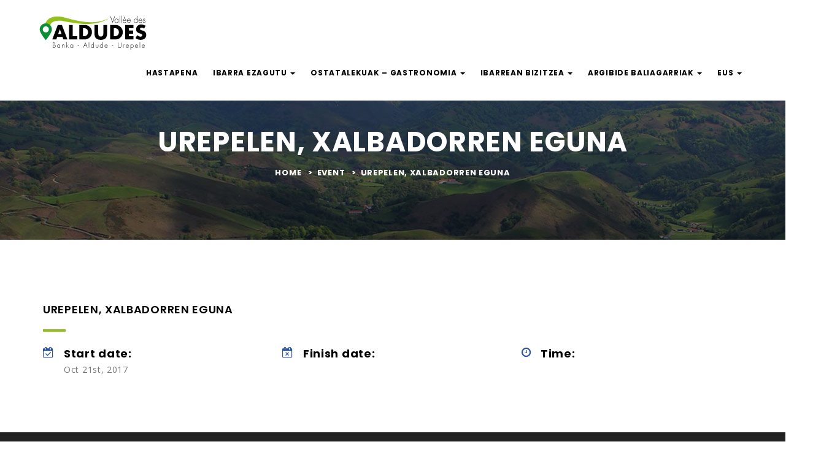

--- FILE ---
content_type: text/html; charset=UTF-8
request_url: https://vallee-aldudes.com/eu/simple-event/urepelen-xalbadorren-eguna/
body_size: 15842
content:
<!DOCTYPE html>
<html lang="eu-ES" class="no-js">
<head>
<LINK REL="SHORTCUT ICON" href="http://vallee-aldudes.com/wp-content/uploads/2017/05/favicon-aldudes.png">
	<meta charset="UTF-8">
	<meta name="viewport" content="width=device-width">
	<link rel="profile" href="http://gmpg.org/xfn/11">
	<link rel="pingback" href="https://vallee-aldudes.com/xmlrpc.php">

	
	<meta name='robots' content='index, follow, max-image-preview:large, max-snippet:-1, max-video-preview:-1' />
<link rel="alternate" hreflang="fr" href="https://vallee-aldudes.com/simple-event/xalbadorren-eguna-a-urepel/" />
<link rel="alternate" hreflang="eu" href="https://vallee-aldudes.com/eu/simple-event/urepelen-xalbadorren-eguna/" />

	<!-- This site is optimized with the Yoast SEO plugin v22.1 - https://yoast.com/wordpress/plugins/seo/ -->
	<title>Urepelen, XALBADORREN EGUNA - LA VALLÉE DES ALDUDES</title>
	<link rel="canonical" href="https://vallee-aldudes.com/simple-event/xalbadorren-eguna-a-urepel/" />
	<meta property="og:locale" content="eu_ES" />
	<meta property="og:type" content="article" />
	<meta property="og:title" content="Urepelen, XALBADORREN EGUNA - LA VALLÉE DES ALDUDES" />
	<meta property="og:url" content="https://vallee-aldudes.com/simple-event/xalbadorren-eguna-a-urepel/" />
	<meta property="og:site_name" content="LA VALLÉE DES ALDUDES" />
	<meta name="twitter:card" content="summary_large_image" />
	<script type="application/ld+json" class="yoast-schema-graph">{"@context":"https://schema.org","@graph":[{"@type":"WebPage","@id":"https://vallee-aldudes.com/simple-event/xalbadorren-eguna-a-urepel/","url":"https://vallee-aldudes.com/simple-event/xalbadorren-eguna-a-urepel/","name":"Urepelen, XALBADORREN EGUNA - LA VALLÉE DES ALDUDES","isPartOf":{"@id":"https://vallee-aldudes.com/eu/#website"},"datePublished":"2017-10-17T13:09:09+00:00","dateModified":"2017-10-17T13:09:09+00:00","breadcrumb":{"@id":"https://vallee-aldudes.com/simple-event/xalbadorren-eguna-a-urepel/#breadcrumb"},"inLanguage":"eu-ES","potentialAction":[{"@type":"ReadAction","target":["https://vallee-aldudes.com/simple-event/xalbadorren-eguna-a-urepel/"]}]},{"@type":"BreadcrumbList","@id":"https://vallee-aldudes.com/simple-event/xalbadorren-eguna-a-urepel/#breadcrumb","itemListElement":[{"@type":"ListItem","position":1,"name":"Accueil","item":"https://vallee-aldudes.com/eu/"},{"@type":"ListItem","position":2,"name":"Apus Events","item":"https://vallee-aldudes.com/simple-event/"},{"@type":"ListItem","position":3,"name":"Urepelen, XALBADORREN EGUNA"}]},{"@type":"WebSite","@id":"https://vallee-aldudes.com/eu/#website","url":"https://vallee-aldudes.com/eu/","name":"LA VALLÉE DES ALDUDES","description":"","potentialAction":[{"@type":"SearchAction","target":{"@type":"EntryPoint","urlTemplate":"https://vallee-aldudes.com/eu/?s={search_term_string}"},"query-input":"required name=search_term_string"}],"inLanguage":"eu-ES"}]}</script>
	<!-- / Yoast SEO plugin. -->


<link rel='dns-prefetch' href='//maps.google.com' />
<link rel='dns-prefetch' href='//www.google.com' />
<link rel='dns-prefetch' href='//fonts.googleapis.com' />
<link rel="alternate" type="application/rss+xml" title="LA VALLÉE DES ALDUDES &raquo; Feed" href="https://vallee-aldudes.com/eu/feed/" />
		<!-- This site uses the Google Analytics by MonsterInsights plugin v9.2.4 - Using Analytics tracking - https://www.monsterinsights.com/ -->
							<script src="//www.googletagmanager.com/gtag/js?id=G-G1BM1T0VYH"  data-cfasync="false" data-wpfc-render="false" type="text/javascript" async></script>
			<script data-cfasync="false" data-wpfc-render="false" type="text/javascript">
				var mi_version = '9.2.4';
				var mi_track_user = true;
				var mi_no_track_reason = '';
								var MonsterInsightsDefaultLocations = {"page_location":"https:\/\/vallee-aldudes.com\/eu\/simple-event\/urepelen-xalbadorren-eguna\/"};
				if ( typeof MonsterInsightsPrivacyGuardFilter === 'function' ) {
					var MonsterInsightsLocations = (typeof MonsterInsightsExcludeQuery === 'object') ? MonsterInsightsPrivacyGuardFilter( MonsterInsightsExcludeQuery ) : MonsterInsightsPrivacyGuardFilter( MonsterInsightsDefaultLocations );
				} else {
					var MonsterInsightsLocations = (typeof MonsterInsightsExcludeQuery === 'object') ? MonsterInsightsExcludeQuery : MonsterInsightsDefaultLocations;
				}

								var disableStrs = [
										'ga-disable-G-G1BM1T0VYH',
									];

				/* Function to detect opted out users */
				function __gtagTrackerIsOptedOut() {
					for (var index = 0; index < disableStrs.length; index++) {
						if (document.cookie.indexOf(disableStrs[index] + '=true') > -1) {
							return true;
						}
					}

					return false;
				}

				/* Disable tracking if the opt-out cookie exists. */
				if (__gtagTrackerIsOptedOut()) {
					for (var index = 0; index < disableStrs.length; index++) {
						window[disableStrs[index]] = true;
					}
				}

				/* Opt-out function */
				function __gtagTrackerOptout() {
					for (var index = 0; index < disableStrs.length; index++) {
						document.cookie = disableStrs[index] + '=true; expires=Thu, 31 Dec 2099 23:59:59 UTC; path=/';
						window[disableStrs[index]] = true;
					}
				}

				if ('undefined' === typeof gaOptout) {
					function gaOptout() {
						__gtagTrackerOptout();
					}
				}
								window.dataLayer = window.dataLayer || [];

				window.MonsterInsightsDualTracker = {
					helpers: {},
					trackers: {},
				};
				if (mi_track_user) {
					function __gtagDataLayer() {
						dataLayer.push(arguments);
					}

					function __gtagTracker(type, name, parameters) {
						if (!parameters) {
							parameters = {};
						}

						if (parameters.send_to) {
							__gtagDataLayer.apply(null, arguments);
							return;
						}

						if (type === 'event') {
														parameters.send_to = monsterinsights_frontend.v4_id;
							var hookName = name;
							if (typeof parameters['event_category'] !== 'undefined') {
								hookName = parameters['event_category'] + ':' + name;
							}

							if (typeof MonsterInsightsDualTracker.trackers[hookName] !== 'undefined') {
								MonsterInsightsDualTracker.trackers[hookName](parameters);
							} else {
								__gtagDataLayer('event', name, parameters);
							}
							
						} else {
							__gtagDataLayer.apply(null, arguments);
						}
					}

					__gtagTracker('js', new Date());
					__gtagTracker('set', {
						'developer_id.dZGIzZG': true,
											});
					if ( MonsterInsightsLocations.page_location ) {
						__gtagTracker('set', MonsterInsightsLocations);
					}
										__gtagTracker('config', 'G-G1BM1T0VYH', {"forceSSL":"true"} );
															window.gtag = __gtagTracker;										(function () {
						/* https://developers.google.com/analytics/devguides/collection/analyticsjs/ */
						/* ga and __gaTracker compatibility shim. */
						var noopfn = function () {
							return null;
						};
						var newtracker = function () {
							return new Tracker();
						};
						var Tracker = function () {
							return null;
						};
						var p = Tracker.prototype;
						p.get = noopfn;
						p.set = noopfn;
						p.send = function () {
							var args = Array.prototype.slice.call(arguments);
							args.unshift('send');
							__gaTracker.apply(null, args);
						};
						var __gaTracker = function () {
							var len = arguments.length;
							if (len === 0) {
								return;
							}
							var f = arguments[len - 1];
							if (typeof f !== 'object' || f === null || typeof f.hitCallback !== 'function') {
								if ('send' === arguments[0]) {
									var hitConverted, hitObject = false, action;
									if ('event' === arguments[1]) {
										if ('undefined' !== typeof arguments[3]) {
											hitObject = {
												'eventAction': arguments[3],
												'eventCategory': arguments[2],
												'eventLabel': arguments[4],
												'value': arguments[5] ? arguments[5] : 1,
											}
										}
									}
									if ('pageview' === arguments[1]) {
										if ('undefined' !== typeof arguments[2]) {
											hitObject = {
												'eventAction': 'page_view',
												'page_path': arguments[2],
											}
										}
									}
									if (typeof arguments[2] === 'object') {
										hitObject = arguments[2];
									}
									if (typeof arguments[5] === 'object') {
										Object.assign(hitObject, arguments[5]);
									}
									if ('undefined' !== typeof arguments[1].hitType) {
										hitObject = arguments[1];
										if ('pageview' === hitObject.hitType) {
											hitObject.eventAction = 'page_view';
										}
									}
									if (hitObject) {
										action = 'timing' === arguments[1].hitType ? 'timing_complete' : hitObject.eventAction;
										hitConverted = mapArgs(hitObject);
										__gtagTracker('event', action, hitConverted);
									}
								}
								return;
							}

							function mapArgs(args) {
								var arg, hit = {};
								var gaMap = {
									'eventCategory': 'event_category',
									'eventAction': 'event_action',
									'eventLabel': 'event_label',
									'eventValue': 'event_value',
									'nonInteraction': 'non_interaction',
									'timingCategory': 'event_category',
									'timingVar': 'name',
									'timingValue': 'value',
									'timingLabel': 'event_label',
									'page': 'page_path',
									'location': 'page_location',
									'title': 'page_title',
									'referrer' : 'page_referrer',
								};
								for (arg in args) {
																		if (!(!args.hasOwnProperty(arg) || !gaMap.hasOwnProperty(arg))) {
										hit[gaMap[arg]] = args[arg];
									} else {
										hit[arg] = args[arg];
									}
								}
								return hit;
							}

							try {
								f.hitCallback();
							} catch (ex) {
							}
						};
						__gaTracker.create = newtracker;
						__gaTracker.getByName = newtracker;
						__gaTracker.getAll = function () {
							return [];
						};
						__gaTracker.remove = noopfn;
						__gaTracker.loaded = true;
						window['__gaTracker'] = __gaTracker;
					})();
									} else {
										console.log("");
					(function () {
						function __gtagTracker() {
							return null;
						}

						window['__gtagTracker'] = __gtagTracker;
						window['gtag'] = __gtagTracker;
					})();
									}
			</script>
				<!-- / Google Analytics by MonsterInsights -->
		<script type="text/javascript">
/* <![CDATA[ */
window._wpemojiSettings = {"baseUrl":"https:\/\/s.w.org\/images\/core\/emoji\/14.0.0\/72x72\/","ext":".png","svgUrl":"https:\/\/s.w.org\/images\/core\/emoji\/14.0.0\/svg\/","svgExt":".svg","source":{"concatemoji":"https:\/\/vallee-aldudes.com\/wp-includes\/js\/wp-emoji-release.min.js?ver=6.4.7"}};
/*! This file is auto-generated */
!function(i,n){var o,s,e;function c(e){try{var t={supportTests:e,timestamp:(new Date).valueOf()};sessionStorage.setItem(o,JSON.stringify(t))}catch(e){}}function p(e,t,n){e.clearRect(0,0,e.canvas.width,e.canvas.height),e.fillText(t,0,0);var t=new Uint32Array(e.getImageData(0,0,e.canvas.width,e.canvas.height).data),r=(e.clearRect(0,0,e.canvas.width,e.canvas.height),e.fillText(n,0,0),new Uint32Array(e.getImageData(0,0,e.canvas.width,e.canvas.height).data));return t.every(function(e,t){return e===r[t]})}function u(e,t,n){switch(t){case"flag":return n(e,"\ud83c\udff3\ufe0f\u200d\u26a7\ufe0f","\ud83c\udff3\ufe0f\u200b\u26a7\ufe0f")?!1:!n(e,"\ud83c\uddfa\ud83c\uddf3","\ud83c\uddfa\u200b\ud83c\uddf3")&&!n(e,"\ud83c\udff4\udb40\udc67\udb40\udc62\udb40\udc65\udb40\udc6e\udb40\udc67\udb40\udc7f","\ud83c\udff4\u200b\udb40\udc67\u200b\udb40\udc62\u200b\udb40\udc65\u200b\udb40\udc6e\u200b\udb40\udc67\u200b\udb40\udc7f");case"emoji":return!n(e,"\ud83e\udef1\ud83c\udffb\u200d\ud83e\udef2\ud83c\udfff","\ud83e\udef1\ud83c\udffb\u200b\ud83e\udef2\ud83c\udfff")}return!1}function f(e,t,n){var r="undefined"!=typeof WorkerGlobalScope&&self instanceof WorkerGlobalScope?new OffscreenCanvas(300,150):i.createElement("canvas"),a=r.getContext("2d",{willReadFrequently:!0}),o=(a.textBaseline="top",a.font="600 32px Arial",{});return e.forEach(function(e){o[e]=t(a,e,n)}),o}function t(e){var t=i.createElement("script");t.src=e,t.defer=!0,i.head.appendChild(t)}"undefined"!=typeof Promise&&(o="wpEmojiSettingsSupports",s=["flag","emoji"],n.supports={everything:!0,everythingExceptFlag:!0},e=new Promise(function(e){i.addEventListener("DOMContentLoaded",e,{once:!0})}),new Promise(function(t){var n=function(){try{var e=JSON.parse(sessionStorage.getItem(o));if("object"==typeof e&&"number"==typeof e.timestamp&&(new Date).valueOf()<e.timestamp+604800&&"object"==typeof e.supportTests)return e.supportTests}catch(e){}return null}();if(!n){if("undefined"!=typeof Worker&&"undefined"!=typeof OffscreenCanvas&&"undefined"!=typeof URL&&URL.createObjectURL&&"undefined"!=typeof Blob)try{var e="postMessage("+f.toString()+"("+[JSON.stringify(s),u.toString(),p.toString()].join(",")+"));",r=new Blob([e],{type:"text/javascript"}),a=new Worker(URL.createObjectURL(r),{name:"wpTestEmojiSupports"});return void(a.onmessage=function(e){c(n=e.data),a.terminate(),t(n)})}catch(e){}c(n=f(s,u,p))}t(n)}).then(function(e){for(var t in e)n.supports[t]=e[t],n.supports.everything=n.supports.everything&&n.supports[t],"flag"!==t&&(n.supports.everythingExceptFlag=n.supports.everythingExceptFlag&&n.supports[t]);n.supports.everythingExceptFlag=n.supports.everythingExceptFlag&&!n.supports.flag,n.DOMReady=!1,n.readyCallback=function(){n.DOMReady=!0}}).then(function(){return e}).then(function(){var e;n.supports.everything||(n.readyCallback(),(e=n.source||{}).concatemoji?t(e.concatemoji):e.wpemoji&&e.twemoji&&(t(e.twemoji),t(e.wpemoji)))}))}((window,document),window._wpemojiSettings);
/* ]]> */
</script>
<style id='wp-emoji-styles-inline-css' type='text/css'>

	img.wp-smiley, img.emoji {
		display: inline !important;
		border: none !important;
		box-shadow: none !important;
		height: 1em !important;
		width: 1em !important;
		margin: 0 0.07em !important;
		vertical-align: -0.1em !important;
		background: none !important;
		padding: 0 !important;
	}
</style>
<link rel='stylesheet' id='wc-block-vendors-style-css' href='https://vallee-aldudes.com/wp-content/plugins/woocommerce/packages/woocommerce-blocks/build/vendors-style.css?ver=4.7.2' type='text/css' media='all' />
<link rel='stylesheet' id='wc-block-style-css' href='https://vallee-aldudes.com/wp-content/plugins/woocommerce/packages/woocommerce-blocks/build/style.css?ver=4.7.2' type='text/css' media='all' />
<link rel='stylesheet' id='contact-form-7-css' href='https://vallee-aldudes.com/wp-content/plugins/contact-form-7/includes/css/styles.css?ver=5.4.1' type='text/css' media='all' />
<link rel='stylesheet' id='rs-plugin-settings-css' href='https://vallee-aldudes.com/wp-content/plugins/revslider/public/assets/css/settings.css?ver=5.3.0.2' type='text/css' media='all' />
<style id='rs-plugin-settings-inline-css' type='text/css'>
#rs-demo-id {}
</style>
<link rel='stylesheet' id='woocommerce-layout-css' href='https://vallee-aldudes.com/wp-content/plugins/woocommerce/assets/css/woocommerce-layout.css?ver=5.2.5' type='text/css' media='all' />
<link rel='stylesheet' id='woocommerce-smallscreen-css' href='https://vallee-aldudes.com/wp-content/plugins/woocommerce/assets/css/woocommerce-smallscreen.css?ver=5.2.5' type='text/css' media='only screen and (max-width: 768px)' />
<link rel='stylesheet' id='woocommerce-general-css' href='https://vallee-aldudes.com/wp-content/plugins/woocommerce/assets/css/woocommerce.css?ver=5.2.5' type='text/css' media='all' />
<style id='woocommerce-inline-inline-css' type='text/css'>
.woocommerce form .form-row .required { visibility: visible; }
</style>
<link rel='stylesheet' id='wp-job-manager-job-listings-css' href='https://vallee-aldudes.com/wp-content/plugins/wp-job-manager/assets/dist/css/job-listings.css?ver=598383a28ac5f9f156e4' type='text/css' media='all' />
<link rel='stylesheet' id='wpml-legacy-horizontal-list-0-css' href='http://vallee-aldudes.com/wp-content/plugins/sitepress-multilingual-cms/templates/language-switchers/legacy-list-horizontal/style.css?ver=1' type='text/css' media='all' />
<link rel='stylesheet' id='wpml-menu-item-0-css' href='http://vallee-aldudes.com/wp-content/plugins/sitepress-multilingual-cms/templates/language-switchers/menu-item/style.css?ver=1' type='text/css' media='all' />
<style id='wpml-menu-item-0-inline-css' type='text/css'>
.wpml-ls-slot-61, .wpml-ls-slot-61 a, .wpml-ls-slot-61 a:visited{background-color:#e5e5e5;color:#222222;}.wpml-ls-slot-61:hover, .wpml-ls-slot-61:hover a, .wpml-ls-slot-61 a:hover{color:#000000;background-color:#eeeeee;}.wpml-ls-slot-61.wpml-ls-current-language, .wpml-ls-slot-61.wpml-ls-current-language a, .wpml-ls-slot-61.wpml-ls-current-language a:visited{color:#222222;background-color:#eeeeee;}.wpml-ls-slot-61.wpml-ls-current-language:hover, .wpml-ls-slot-61.wpml-ls-current-language:hover a, .wpml-ls-slot-61.wpml-ls-current-language a:hover{color:#000000;background-color:#eeeeee;}.wpml-ls-slot-61.wpml-ls-current-language .wpml-ls-slot-61, .wpml-ls-slot-61.wpml-ls-current-language .wpml-ls-slot-61 a, .wpml-ls-slot-61.wpml-ls-current-language .wpml-ls-slot-61 a:visited{background-color:#e5e5e5;color:#222222;}.wpml-ls-slot-61.wpml-ls-current-language .wpml-ls-slot-61:hover, .wpml-ls-slot-61.wpml-ls-current-language .wpml-ls-slot-61:hover a, .wpml-ls-slot-61.wpml-ls-current-language .wpml-ls-slot-61 a:hover {color:#000000;background-color:#eeeeee;}
</style>
<link rel='stylesheet' id='louisiana-theme-fonts-css' href='https://fonts.googleapis.com/css?family=Open+Sans:400,700,600,300,800|Poppins:300,500,600,700,400|https://fonts.googleapis.com/css?family=Yantramanav|Poppins:400,700&#038;subset=latin%2Clatin-ext' type='text/css' media='all' />
<link rel='stylesheet' id='axeptio/main-css' href='https://vallee-aldudes.com/wp-content/plugins/axeptio-sdk-integration/dist/css/frontend/main.css' type='text/css' media='all' />
<link rel='stylesheet' id='animate-style-css' href='https://vallee-aldudes.com/wp-content/themes/louisiana/assets/css/animate.css?ver=3.5.0' type='text/css' media='all' />
<link rel='stylesheet' id='louisiana-template-css' href='https://vallee-aldudes.com/wp-content/themes/louisiana/assets/css/template.css?ver=3.2' type='text/css' media='all' />
<link rel='stylesheet' id='louisiana-style-css' href='https://vallee-aldudes.com/wp-content/themes/louisiana/style.css?ver=3.2' type='text/css' media='all' />
<link rel='stylesheet' id='font-awesome-css' href='https://vallee-aldudes.com/wp-content/plugins/js_composer/assets/lib/bower/font-awesome/css/font-awesome.min.css?ver=5.0.1' type='text/css' media='all' />
<link rel='stylesheet' id='Pe-icon-7-stroke-css' href='https://vallee-aldudes.com/wp-content/themes/louisiana/assets/css/Pe-icon-7-stroke.css?ver=1.2.0' type='text/css' media='all' />
<link rel='stylesheet' id='bootstrap-css' href='https://vallee-aldudes.com/wp-content/themes/louisiana/assets/css/bootstrap.css?ver=3.2.0' type='text/css' media='all' />
<link rel='stylesheet' id='magnific-css' href='https://vallee-aldudes.com/wp-content/themes/louisiana/assets/js/magnific/magnific-popup.css?ver=1.1.0' type='text/css' media='all' />
<script type="text/javascript" src="https://vallee-aldudes.com/wp-content/plugins/google-analytics-for-wordpress/assets/js/frontend-gtag.min.js?ver=9.2.4" id="monsterinsights-frontend-script-js" async="async" data-wp-strategy="async"></script>
<script data-cfasync="false" data-wpfc-render="false" type="text/javascript" id='monsterinsights-frontend-script-js-extra'>/* <![CDATA[ */
var monsterinsights_frontend = {"js_events_tracking":"true","download_extensions":"doc,pdf,ppt,zip,xls,docx,pptx,xlsx","inbound_paths":"[]","home_url":"https:\/\/vallee-aldudes.com\/eu","hash_tracking":"false","v4_id":"G-G1BM1T0VYH"};/* ]]> */
</script>
<script type="text/javascript" src="//maps.google.com/maps/api/js?sensor=true&amp;key=AIzaSyAgLtmIukM56mTfet5MEoPsng51Ws06Syc&amp;ver=6.4.7" id="gmap3-api-js-js"></script>
<script type="text/javascript" src="https://vallee-aldudes.com/wp-includes/js/jquery/jquery.min.js?ver=3.7.1" id="jquery-core-js"></script>
<script type="text/javascript" src="https://vallee-aldudes.com/wp-includes/js/jquery/jquery-migrate.min.js?ver=3.4.1" id="jquery-migrate-js"></script>
<script type="text/javascript" src="https://vallee-aldudes.com/wp-content/plugins/revslider/public/assets/js/jquery.themepunch.tools.min.js?ver=5.3.0.2" id="tp-tools-js"></script>
<script type="text/javascript" src="https://vallee-aldudes.com/wp-content/plugins/revslider/public/assets/js/jquery.themepunch.revolution.min.js?ver=5.3.0.2" id="revmin-js"></script>
<script type="text/javascript" src="https://vallee-aldudes.com/wp-content/plugins/woocommerce/assets/js/jquery-blockui/jquery.blockUI.min.js?ver=2.70" id="jquery-blockui-js"></script>
<script type="text/javascript" id="wc-add-to-cart-js-extra">
/* <![CDATA[ */
var wc_add_to_cart_params = {"ajax_url":"\/wp-admin\/admin-ajax.php","wc_ajax_url":"\/?wc-ajax=%%endpoint%%","i18n_view_cart":"View cart","cart_url":"https:\/\/vallee-aldudes.com\/eu","is_cart":"","cart_redirect_after_add":"no"};
/* ]]> */
</script>
<script type="text/javascript" src="https://vallee-aldudes.com/wp-content/plugins/woocommerce/assets/js/frontend/add-to-cart.min.js?ver=5.2.5" id="wc-add-to-cart-js"></script>
<script type="text/javascript" src="https://vallee-aldudes.com/wp-content/plugins/js_composer/assets/js/vendors/woocommerce-add-to-cart.js?ver=5.0.1" id="vc_woocommerce-add-to-cart-js-js"></script>
<link rel="https://api.w.org/" href="https://vallee-aldudes.com/eu/wp-json/" /><link rel="EditURI" type="application/rsd+xml" title="RSD" href="https://vallee-aldudes.com/xmlrpc.php?rsd" />
<meta name="generator" content="WordPress 6.4.7" />
<meta name="generator" content="WooCommerce 5.2.5" />
<link rel='shortlink' href='https://vallee-aldudes.com/eu/?p=4355' />
<link rel="alternate" type="application/json+oembed" href="https://vallee-aldudes.com/eu/wp-json/oembed/1.0/embed?url=https%3A%2F%2Fvallee-aldudes.com%2Feu%2Fsimple-event%2Furepelen-xalbadorren-eguna%2F" />
<link rel="alternate" type="text/xml+oembed" href="https://vallee-aldudes.com/eu/wp-json/oembed/1.0/embed?url=https%3A%2F%2Fvallee-aldudes.com%2Feu%2Fsimple-event%2Furepelen-xalbadorren-eguna%2F&#038;format=xml" />
<meta name="generator" content="WPML ver:3.7.0 stt:16,4;" />
	<noscript><style>.woocommerce-product-gallery{ opacity: 1 !important; }</style></noscript>
	<meta name="generator" content="Powered by Visual Composer - drag and drop page builder for WordPress."/>
<!--[if lte IE 9]><link rel="stylesheet" type="text/css" href="https://vallee-aldudes.com/wp-content/plugins/js_composer/assets/css/vc_lte_ie9.min.css" media="screen"><![endif]--><meta name="generator" content="Powered by Slider Revolution 5.3.0.2 - responsive, Mobile-Friendly Slider Plugin for WordPress with comfortable drag and drop interface." />
<style>
			              .vc_custom_1485530310428{padding-top: 80px !important;padding-bottom: 10px !important;background-color: #222222 !important;}.vc_custom_1470714338054{padding-top: 25px !important;padding-bottom: 25px !important;background-color: #1a1a1a !important;}.vc_custom_1487239390798{margin-bottom: 25px !important;}.vc_custom_1496388211962{margin-bottom: 25px !important;}.vc_custom_1496319854562{margin-bottom: 0px !important;}
			            </style>
			          <link rel="icon" href="https://vallee-aldudes.com/wp-content/uploads/2024/02/cropped-aiba-vallee-des-aldudes-32x32.png" sizes="32x32" />
<link rel="icon" href="https://vallee-aldudes.com/wp-content/uploads/2024/02/cropped-aiba-vallee-des-aldudes-192x192.png" sizes="192x192" />
<link rel="apple-touch-icon" href="https://vallee-aldudes.com/wp-content/uploads/2024/02/cropped-aiba-vallee-des-aldudes-180x180.png" />
<meta name="msapplication-TileImage" content="https://vallee-aldudes.com/wp-content/uploads/2024/02/cropped-aiba-vallee-des-aldudes-270x270.png" />
<!-- ******************************************************************** --><!-- * Theme Options Styles ********************************************* --><!-- ******************************************************************** --><style>/* Typography *//* Main Font *//* Second Font *//* Custom Color (skin) *//* check main color *//* seting border color main */.btn.btn-theme-second{border-color: #94c11c;}/* seting background main */.btn.btn-theme-second{background: #94c11c;}/* setting color*/.g{color: #94c11c;}/* check main color *//* seting border color main */body .woocommerce input.button.alt,body .woocommerce a.button.alt,.woocommerce #respond input#submit, .woocommerce a.button, .woocommerce button.button,.woocommerce input.button, #review_form .submit,.action-detail .apus-wishlist-btn i, .action-detail .icon-ac,.widget-post-recent .entry-content-meta > * + *,.call i,.button-action .button,.widget-features-box.style-action.style-border:hover,.btn.btn-theme,.btn-outline.btn{border-color: #94c11c;}/* seting background main */body .woocommerce input.button.alt,body .woocommerce a.button.alt,.woocommerce #respond input#submit, .woocommerce a.button, .woocommerce button.button,.woocommerce input.button, #review_form .submit,.widget-contact i,.comment-list .comment-reply-link,.search-form .btn,.widget-post-recent .date,#back-to-top:hover,.map-popup .icon-wrapper,.apus-copyright .social a:hover,.owl-controls .owl-dots .owl-dot.active,.widget-category-info.layout3 .content:before,.header-default .icon-search,.header-default .header-main,.job_listing.grid-style3 .listing-categories a,.widget-category-info.layout2 .icon-image .number-items,.widget-subwoo .inner-sub:hover .title,.widget-category-info.layout1:hover .number-items,.btn.btn-theme,.widget-category-info.default .icon-image .number-items,.job_listing.grid-style2 .listing-image .listing-categories a,.widget-listingsearch.layout1{background: #94c11c;}/* setting color*/.action-detail .apus-wishlist-btn i, .action-detail .icon-ac,.course-rating .average-rating .average-value,.apus-single-listing .navigation a,.apus-single-listing .google_map_link i,.apus-single-listing .entry-title,.listing-contact i,.page-404 .title-theme,.widget-post-recent .entry-content-meta a,.widget-post-recent .entry-content-meta,.post-grid .meta,.post-grid .meta a,.call .title,.widget-testimonials .testimonials-v1 .description:after,.widget-testimonials .testimonials-v1 .description:before,.widget-testimonials .testimonials-v1 .name-client,.btn.btn-theme.btn-outline,.counters .counter,.widget-events .meta-events{color: #94c11c;}.btn.btn-theme.btn-outline{background: transparent;}.btn.btn-theme.btn-outline:hover{background:#94c11c;color: #fff;border-color:#94c11c;}.map-popup .icon-wrapper:before{border-top-color: #94c11c;}/***************************************************************//* Top Bar *****************************************************//***************************************************************//* Top Bar Backgound */#topbar,#apus-topbar {background-color: #b1b1b1;}/* Top Bar Color *//* Top Bar Link Color *//***************************************************************//* Header *****************************************************//***************************************************************//* Header Backgound */.header-v2,.header-v1 ,.header-default,#apus-header {background-color: #ffffff;}/* Header Color */#apus-header {color: #000000;}/* Header Link Color */#apus-header a {color: #000000 ;}/* Header Link Color Active *//* Menu Link Color */.navbar-nav.megamenu > li > a{color: #000000 !important;}/* Menu Link Color Active */.navbar-nav.megamenu > li.active > a,.navbar-nav.megamenu > li > a:hover,.navbar-nav.megamenu > li > a:active{color: #000000 !important;}/***************************************************************//* Footer *****************************************************//***************************************************************//* Footer Backgound */#apus-footer {}/* Footer Heading Color*//* Footer Color *//* Footer Link Color *//* Footer Link Color Hover*//***************************************************************//* Copyright *****************************************************//***************************************************************//* Copyright Backgound */.apus-copyright {}/* Footer Color *//* Footer Link Color *//* Footer Link Color Hover*//* Woocommerce Breadcrumbs *//* Custom CSS */.btn-white.btn-outline {display:none;}.btn-outline.btn-primary {display:none;}.no-breadscrumb #apus-header .topbar .btn-setting {display:none;}.no-breadscrumb #apus-header .icon-search, .no-breadscrumb #apus-header .btn-setting {display:none;}.header-v1 .user-account {display:none;}.list-inline {display:none;}#apus-header.sticky-header.header-v2, #apus-header.sticky-header.header-v1 {background:#ffffff;}.detail-haft-map .action-detail {display:none;}/*.apus-single-listing .navigation {display:none;}*/.btn.btn-theme {background-color:#94C11C;border-color:#94C11C;}.comment-form-rating, .review-stars-rated {display:none;}.job_listing.grid-style1 .apus-wishlist-btn {display:none;}.event-thumb .apus-countdown {background:#b5b8bd;}.job_listings .job_filters {display:none;}.navbar-collapse {padding-top:10px;}.simple_event .google-map {display:none;}.event-thumb .apus-countdown {display:none;}.navbar-nav.megamenu > li {padding-right:20px;}.page-404 .title-theme{font-size:45px;}</style>		<style type="text/css" id="wp-custom-css">
			div#apus-listing-map {
    display: none;
}
.row.action-detail {
    display: none;
}
.col-md-4.sidebar {
    margin-top: 60px;
}
.listing-amenities {
    display: none;
}		</style>
		<noscript><style type="text/css"> .wpb_animate_when_almost_visible { opacity: 1; }</style></noscript></head>
<body class="simple_event-template-default single single-simple_event postid-4355 theme-louisiana woocommerce-no-js louisiana wpb-js-composer js-comp-ver-5.0.1 vc_responsive">
<div id="wrapper-container" class="wrapper-container">

	<div id="apus-mobile-menu" class="apus-offcanvas hidden-lg hidden-md"> 
    <div class="apus-offcanvas-body">
        <div class="offcanvas-head bg-primary">
            <button type="button" class="btn btn-toggle-canvas btn-danger" data-toggle="offcanvas">
                <i class="fa fa-close"></i> 
            </button>
            <strong>MENU</strong>
        </div>

        <nav class="navbar navbar-offcanvas navbar-static" role="navigation">
            <div class="navbar-collapse navbar-offcanvas-collapse"><ul id="main-mobile-menu" class="nav navbar-nav"><li id="menu-item-3452" class="menu-item-3452"><a href="https://vallee-aldudes.com/eu/">Hastapena</a></li>
<li id="menu-item-3453" class="has-submenu menu-item-3453"><a href="#">IBARRA EZAGUTU</a> <span class="icon-toggle"><i class="fa fa-plus"></i></span><div class="sub-menu" ><div class="dropdown-menu-inner"><div class="vc_row wpb_row vc_row-fluid"><div class="apus-container"><div class="row"><div class="vc_fluid col-sm-3"><div class="vc_column-inner "><div class="wpb_wrapper"><div class="wpb_single_image widget wpb_content_element vc_align_center">
		
		<figure class="wpb_wrapper vc_figure">
			<a href="http://vallee-aldudes.com/eu/a-voir-a-faire/" target="_self" class="vc_single_image-wrapper   vc_box_border_grey"><img width="500" height="333" src="https://vallee-aldudes.com/wp-content/uploads/2017/05/3-12.jpg" class="vc_single_image-img attachment-full" alt="" decoding="async" fetchpriority="high" /></a>
		</figure>
	</div></div></div></div><div class="vc_fluid col-sm-3"><div class="vc_column-inner "><div class="wpb_wrapper"><div class="wpb_single_image widget wpb_content_element vc_align_center">
		
		<figure class="wpb_wrapper vc_figure">
			<a href="http://vallee-aldudes.com/eu/loisirs-sports/" target="_self" class="vc_single_image-wrapper   vc_box_border_grey"><img width="500" height="333" src="https://vallee-aldudes.com/wp-content/uploads/2017/05/2-19.jpg" class="vc_single_image-img attachment-full" alt="" decoding="async" /></a>
		</figure>
	</div></div></div></div><div class="vc_fluid col-sm-3"><div class="vc_column-inner "><div class="wpb_wrapper"><div class="wpb_single_image widget wpb_content_element vc_align_center">
		
		<figure class="wpb_wrapper vc_figure">
			<a href="/eu/laborantza-biziko-ibar-bat/" target="_self" class="vc_single_image-wrapper   vc_box_border_grey"><img width="500" height="333" src="https://vallee-aldudes.com/wp-content/uploads/2017/05/1-26.jpg" class="vc_single_image-img attachment-full" alt="" decoding="async" /></a>
		</figure>
	</div></div></div></div><div class="vc_fluid col-sm-3"><div class="vc_column-inner "><div class="wpb_wrapper"><div class="wpb_single_image widget wpb_content_element vc_align_center">
		
		<figure class="wpb_wrapper vc_figure">
			<a href="/eu/lekuko-ekonomia/" target="_self" class="vc_single_image-wrapper   vc_box_border_grey"><img width="500" height="333" src="https://vallee-aldudes.com/wp-content/uploads/2017/05/2-20.jpg" class="vc_single_image-img attachment-full" alt="" decoding="async" /></a>
		</figure>
	</div></div></div></div></div></div></div></div></div></li>
<li id="menu-item-3454" class="has-submenu menu-item-3454"><a href="#">OSTATALEKUAK – GASTRONOMIA</a> <span class="icon-toggle"><i class="fa fa-plus"></i></span><div class="sub-menu" ><div class="dropdown-menu-inner"><div class="vc_row wpb_row vc_row-fluid"><div class="apus-container"><div class="row"><div class="vc_fluid col-sm-4"><div class="vc_column-inner "><div class="wpb_wrapper"><div class="wpb_single_image widget wpb_content_element vc_align_center">
		
		<figure class="wpb_wrapper vc_figure">
			<a href="http://vallee-aldudes.com/eu/listing-category/aterpetze/" target="_self" class="vc_single_image-wrapper   vc_box_border_grey"><img width="500" height="333" src="https://vallee-aldudes.com/wp-content/uploads/2017/05/3-14.jpg" class="vc_single_image-img attachment-full" alt="" decoding="async" /></a>
		</figure>
	</div></div></div></div><div class="vc_fluid col-sm-4"><div class="vc_column-inner "><div class="wpb_wrapper"><div class="wpb_single_image widget wpb_content_element vc_align_center">
		
		<figure class="wpb_wrapper vc_figure">
			<a href="http://vallee-aldudes.com/eu/listing-category/ostatu-jatetxe/" target="_self" class="vc_single_image-wrapper   vc_box_border_grey"><img width="500" height="333" src="https://vallee-aldudes.com/wp-content/uploads/2017/05/3-13.jpg" class="vc_single_image-img attachment-full" alt="" decoding="async" /></a>
		</figure>
	</div></div></div></div><div class="vc_fluid col-sm-4"><div class="vc_column-inner "><div class="wpb_wrapper"><div class="wpb_single_image widget wpb_content_element vc_align_center">
		
		<figure class="wpb_wrapper vc_figure">
			<a href="http://vallee-aldudes.com/eu/listing-category/ekoizleak/" target="_self" class="vc_single_image-wrapper   vc_box_border_grey"><img width="500" height="333" src="https://vallee-aldudes.com/wp-content/uploads/2017/05/1-27.jpg" class="vc_single_image-img attachment-full" alt="" decoding="async" /></a>
		</figure>
	</div></div></div></div></div></div></div></div></div></li>
<li id="menu-item-3455" class="has-submenu menu-item-3455"><a href="#">IBARREAN BIZITZEA</a> <span class="icon-toggle"><i class="fa fa-plus"></i></span><div class="sub-menu" ><div class="dropdown-menu-inner"><div class="vc_row wpb_row vc_row-fluid"><div class="apus-container"><div class="row"><div class="vc_fluid col-sm-3"><div class="vc_column-inner "><div class="wpb_wrapper"><div class="apus_custom_menu wpb_content_element"><div class="widget widget_nav_menu"><h2 class="widgettitle">Herriak</h2><div class="menu-mairies-basque-container"><ul id="menu-mairies-basque" class="menu"><li id="menu-item-3456" class="menu-item menu-item-type-post_type menu-item-object-page menu-item-3456"><a href="https://vallee-aldudes.com/eu/banka/">BANKA</a></li>
<li id="menu-item-3457" class="menu-item menu-item-type-post_type menu-item-object-page menu-item-3457"><a href="https://vallee-aldudes.com/eu/aldude/">ALDUDE</a></li>
<li id="menu-item-3458" class="menu-item menu-item-type-post_type menu-item-object-page menu-item-3458"><a href="https://vallee-aldudes.com/eu/urepele/">UREPELE</a></li>
</ul></div></div></div></div></div></div><div class="vc_fluid col-sm-3"><div class="vc_column-inner "><div class="wpb_wrapper"><div class="apus_custom_menu wpb_content_element"><div class="widget widget_nav_menu"><h2 class="widgettitle">Tokiko Aktoreak</h2><div class="menu-acteurs-locaux-basque-container"><ul id="menu-acteurs-locaux-basque" class="menu"><li id="menu-item-5438" class="menu-item menu-item-type-post_type menu-item-object-page menu-item-5438"><a href="https://vallee-aldudes.com/eu/?page_id=5413/">Zerbitzuak</a></li>
<li id="menu-item-3459" class="menu-item menu-item-type-custom menu-item-object-custom menu-item-3459"><a href="http://vallee-aldudes.com/eu/listing-category/commercants-eu/">Enpresak / Artisaurak</a></li>
<li id="menu-item-3460" class="menu-item menu-item-type-custom menu-item-object-custom menu-item-3460"><a href="http://vallee-aldudes.com/eu/listing-category/elkarteak/">Elkarteak</a></li>
<li id="menu-item-5094" class="menu-item menu-item-type-custom menu-item-object-custom menu-item-5094"><a href="http://vallee-aldudes.com/eu/portes-ouvertes/">Ate Idekiak</a></li>
<li id="menu-item-5077" class="menu-item menu-item-type-custom menu-item-object-custom menu-item-5077"><a href="http://vallee-aldudes.com/eu/kintoa-kurri/">Kintoa Kurri</a></li>
</ul></div></div></div></div></div></div><div class="vc_fluid col-sm-3"><div class="vc_column-inner "><div class="wpb_wrapper"><div class="widget widget-events  list">
            <h3 class="widget-title">
            <span>Agenda</span>
                    </h3>
            <div class="widget-content">
    	    				    				    				<article itemscope class="event-list post-9922 simple_event type-simple_event status-publish hentry">
			<div class="media">
							<div class="media-left">
					<div class="date-start">
					<span class="date">08</span>
					Jan					</div>
				</div>
						<div class="media-body">
				<div class="info-event">
				<h3 class="entry-title"><a href="https://vallee-aldudes.com/eu/simple-event/kolektiboa-tailer-parte-hartzailea/" rel="bookmark">KOLEKTIBOA TAILER PARTE-HARTZAILEA</a></h3>				</div>
				<div class="meta-events">
											<div class="time">
						19h						</div>
														</div>
				                <div class="entry-description">Ilabeteko lehen ortzegun guziz,AIBA elkarteak, 3 herrietako biztanleak konbitatzen ditu KOLEKTIBOA GISA GUZIETAN ETA LEKU GUZIETAN hurran ...</div>
	            			</div>
		</div>
	</article>		    				    				<article itemscope class="event-list post-9923 simple_event type-simple_event status-publish hentry">
			<div class="media">
							<div class="media-left">
					<div class="date-start">
					<span class="date">09</span>
					Jan					</div>
				</div>
						<div class="media-body">
				<div class="info-event">
				<h3 class="entry-title"><a href="https://vallee-aldudes.com/eu/simple-event/mus-xapelketa/" rel="bookmark">MUS XAPELKETA</a></h3>				</div>
				<div class="meta-events">
											<div class="time">
						20h30						</div>
														</div>
				                <div class="entry-description">Usaiako Frantziako mus xapelketa ortzirale huntan hasten da Aldudeko Alfaro ostatuan.

Atseko 8ak eta erditan</div>
	            			</div>
		</div>
	</article>		    			    	
    	    	    </div>
</div></div></div></div><div class="vc_fluid col-sm-3"><div class="vc_column-inner "><div class="wpb_wrapper"><div class="wpb_single_image widget wpb_content_element vc_align_center">
		
		<figure class="wpb_wrapper vc_figure">
			<a href="http://vallee-aldudes.com/eu/aiba/" target="_self" class="vc_single_image-wrapper   vc_box_border_grey"><img width="500" height="476" src="https://vallee-aldudes.com/wp-content/uploads/2017/06/6.jpg" class="vc_single_image-img attachment-full" alt="" decoding="async" /></a>
		</figure>
	</div></div></div></div></div></div></div></div></div></li>
<li id="menu-item-4325" class="has-submenu menu-item-4325"><a href="#">ARGIBIDE BALIAGARRIAK</a> <span class="icon-toggle"><i class="fa fa-plus"></i></span>
<ul class="sub-menu">
	<li id="menu-item-4327" class="menu-item-4327"><a href="https://vallee-aldudes.com/eu/acces-mobilite/">Mugikortasuna</a></li>
	<li id="menu-item-5128" class="menu-item-5128"><a href="http://vallee-aldudes.com/eu/recherche-offre-demploi/">LAN ESKAINTZAK</a></li>
	<li id="menu-item-3685" class="menu-item-3685"><a href="https://vallee-aldudes.com/eu/argibide-baliagarriak/">HARREMANA</a></li>
	<li id="menu-item-4326" class="menu-item-4326"><a href="https://vallee-aldudes.com/eu/prensa/">PRENSA</a></li>
</ul>
</li>
<li id="menu-item-wpml-ls-61-eu" class="has-submenu menu-item-wpml-ls-61-eu"><a title="Eus" href="https://vallee-aldudes.com/eu/simple-event/urepelen-xalbadorren-eguna/"><span class="wpml-ls-native">Eus</span></a> <span class="icon-toggle"><i class="fa fa-plus"></i></span>
<ul class="sub-menu">
	<li id="menu-item-wpml-ls-61-fr" class="menu-item-wpml-ls-61-fr"><a title="Fr" href="https://vallee-aldudes.com/simple-event/xalbadorren-eguna-a-urepel/"><span class="wpml-ls-native">Fr</span></a></li>
</ul>
</li>
</ul></div>        </nav>

    </div>
</div>
	<div id="apus-header-mobile" class="header-mobile hidden-lg hidden-md clearfix main-sticky-header">
    <div class="container">
    <div class="row">
        <div class="col-xs-3">
            <div class="active-mobile pull-left">
                <button data-toggle="offcanvas" class="btn btn-sm btn-danger btn-offcanvas btn-toggle-canvas offcanvas" type="button">
                   <i class="fa fa-bars"></i>
                </button>
            </div>
            <div class="setting-popup pull-left">
                <div class="dropdown">
                    <button class="btn btn-sm btn-primary btn-outline dropdown-toggle" type="button" data-toggle="dropdown"><span class="fa fa-user"></span></button>
                    <div class="dropdown-menu">
                                                    <div class="pull-left">
                                                            </div>
                                            </div>
                </div>
            </div>
        </div>
        <div class="col-xs-6">
                                        <div class="logo">
                    <a href="https://vallee-aldudes.com/eu/" >
                        <img src="http://vallee-aldudes.com/wp-content/uploads/2017/02/aiba-1.png" alt="LA VALLÉE DES ALDUDES">
                    </a>
                </div>
                    </div>
        <div class="col-xs-3">
            <div class="topbar-inner">
                <div class="search-popup  pull-right">
                    <div class="dropdown">
                        <button class="btn btn-sm btn-primary btn-outline dropdown-toggle" type="button" data-toggle="dropdown"><span class="fa fa-search"></span></button>
                        <div class="dropdown-menu dropdown-menu-right">
                            <form class="apus-search" action="https://vallee-aldudes.com/eu/" method="get">
                                <div class="input-group">
                                    <input type="text" placeholder="Search" name="s" class="apus-search form-control"/>
                                    <span class="input-group-btn">
                                        <button type="button" class="button-search-close button-search btn"><i class="pe-7s-close"></i></button>
                                    </span>
                                </div>
                                <input type="hidden" name="post_type" value="job_listing" class="post_type" />
                            </form>
                        </div>
                    </div>
                </div>  
            </div>
        </div>
    </div>
    </div>
</div>
		<header id="apus-header" class="site-header header-v2 hidden-sm hidden-xs main-sticky-header" role="banner">
	<div class="header-main">
        <div class="container">
            <div class="header-inner clearfix">
            <div class="logo-in-theme  pull-left">
                
    <div class="logo">
        <a href="https://vallee-aldudes.com/eu/" >
            <img src="http://vallee-aldudes.com/wp-content/uploads/2017/02/aiba-1.png" alt="LA VALLÉE DES ALDUDES">
        </a>
    </div>
            </div>
            <div class="pull-right">
                                    <div class="site-header-mainmenu pull-left">
                        <nav data-duration="400" class="hidden-xs hidden-sm apus-megamenu slide animate navbar" role="navigation">
                        <div class="collapse navbar-collapse"><ul id="primary-menu" class="nav navbar-nav megamenu"><li class="menu-item-3452 aligned-left"><a href="https://vallee-aldudes.com/eu/">Hastapena</a></li>
<li class="menu-item-3453 aligned-fullwidth"><a href="#" class="dropdown-toggle"  data-hover="dropdown" data-toggle="dropdown">IBARRA EZAGUTU <b class="caret"></b></a><div class="dropdown-menu" ><div class="dropdown-menu-inner"><div class="vc_row wpb_row vc_row-fluid"><div class="apus-container"><div class="row"><div class="vc_fluid col-sm-3"><div class="vc_column-inner "><div class="wpb_wrapper"><div class="wpb_single_image widget wpb_content_element vc_align_center">
		
		<figure class="wpb_wrapper vc_figure">
			<a href="http://vallee-aldudes.com/eu/a-voir-a-faire/" target="_self" class="vc_single_image-wrapper   vc_box_border_grey"><img width="500" height="333" src="https://vallee-aldudes.com/wp-content/uploads/2017/05/3-12.jpg" class="vc_single_image-img attachment-full" alt="" decoding="async" /></a>
		</figure>
	</div></div></div></div><div class="vc_fluid col-sm-3"><div class="vc_column-inner "><div class="wpb_wrapper"><div class="wpb_single_image widget wpb_content_element vc_align_center">
		
		<figure class="wpb_wrapper vc_figure">
			<a href="http://vallee-aldudes.com/eu/loisirs-sports/" target="_self" class="vc_single_image-wrapper   vc_box_border_grey"><img width="500" height="333" src="https://vallee-aldudes.com/wp-content/uploads/2017/05/2-19.jpg" class="vc_single_image-img attachment-full" alt="" decoding="async" /></a>
		</figure>
	</div></div></div></div><div class="vc_fluid col-sm-3"><div class="vc_column-inner "><div class="wpb_wrapper"><div class="wpb_single_image widget wpb_content_element vc_align_center">
		
		<figure class="wpb_wrapper vc_figure">
			<a href="/eu/laborantza-biziko-ibar-bat/" target="_self" class="vc_single_image-wrapper   vc_box_border_grey"><img width="500" height="333" src="https://vallee-aldudes.com/wp-content/uploads/2017/05/1-26.jpg" class="vc_single_image-img attachment-full" alt="" decoding="async" /></a>
		</figure>
	</div></div></div></div><div class="vc_fluid col-sm-3"><div class="vc_column-inner "><div class="wpb_wrapper"><div class="wpb_single_image widget wpb_content_element vc_align_center">
		
		<figure class="wpb_wrapper vc_figure">
			<a href="/eu/lekuko-ekonomia/" target="_self" class="vc_single_image-wrapper   vc_box_border_grey"><img width="500" height="333" src="https://vallee-aldudes.com/wp-content/uploads/2017/05/2-20.jpg" class="vc_single_image-img attachment-full" alt="" decoding="async" /></a>
		</figure>
	</div></div></div></div></div></div></div></div></div></li>
<li class="menu-item-3454 aligned-fullwidth"><a href="#" class="dropdown-toggle"  data-hover="dropdown" data-toggle="dropdown">OSTATALEKUAK – GASTRONOMIA <b class="caret"></b></a><div class="dropdown-menu" ><div class="dropdown-menu-inner"><div class="vc_row wpb_row vc_row-fluid"><div class="apus-container"><div class="row"><div class="vc_fluid col-sm-4"><div class="vc_column-inner "><div class="wpb_wrapper"><div class="wpb_single_image widget wpb_content_element vc_align_center">
		
		<figure class="wpb_wrapper vc_figure">
			<a href="http://vallee-aldudes.com/eu/listing-category/aterpetze/" target="_self" class="vc_single_image-wrapper   vc_box_border_grey"><img width="500" height="333" src="https://vallee-aldudes.com/wp-content/uploads/2017/05/3-14.jpg" class="vc_single_image-img attachment-full" alt="" decoding="async" /></a>
		</figure>
	</div></div></div></div><div class="vc_fluid col-sm-4"><div class="vc_column-inner "><div class="wpb_wrapper"><div class="wpb_single_image widget wpb_content_element vc_align_center">
		
		<figure class="wpb_wrapper vc_figure">
			<a href="http://vallee-aldudes.com/eu/listing-category/ostatu-jatetxe/" target="_self" class="vc_single_image-wrapper   vc_box_border_grey"><img width="500" height="333" src="https://vallee-aldudes.com/wp-content/uploads/2017/05/3-13.jpg" class="vc_single_image-img attachment-full" alt="" decoding="async" /></a>
		</figure>
	</div></div></div></div><div class="vc_fluid col-sm-4"><div class="vc_column-inner "><div class="wpb_wrapper"><div class="wpb_single_image widget wpb_content_element vc_align_center">
		
		<figure class="wpb_wrapper vc_figure">
			<a href="http://vallee-aldudes.com/eu/listing-category/ekoizleak/" target="_self" class="vc_single_image-wrapper   vc_box_border_grey"><img width="500" height="333" src="https://vallee-aldudes.com/wp-content/uploads/2017/05/1-27.jpg" class="vc_single_image-img attachment-full" alt="" decoding="async" /></a>
		</figure>
	</div></div></div></div></div></div></div></div></div></li>
<li class="menu-item-3455 aligned-fullwidth"><a href="#" class="dropdown-toggle"  data-hover="dropdown" data-toggle="dropdown">IBARREAN BIZITZEA <b class="caret"></b></a><div class="dropdown-menu" ><div class="dropdown-menu-inner"><div class="vc_row wpb_row vc_row-fluid"><div class="apus-container"><div class="row"><div class="vc_fluid col-sm-3"><div class="vc_column-inner "><div class="wpb_wrapper"><div class="apus_custom_menu wpb_content_element"><div class="widget widget_nav_menu"><h2 class="widgettitle">Herriak</h2><div class="menu-mairies-basque-container"><ul id="menu-mairies-basque-1" class="menu"><li class="menu-item menu-item-type-post_type menu-item-object-page menu-item-3456"><a href="https://vallee-aldudes.com/eu/banka/">BANKA</a></li>
<li class="menu-item menu-item-type-post_type menu-item-object-page menu-item-3457"><a href="https://vallee-aldudes.com/eu/aldude/">ALDUDE</a></li>
<li class="menu-item menu-item-type-post_type menu-item-object-page menu-item-3458"><a href="https://vallee-aldudes.com/eu/urepele/">UREPELE</a></li>
</ul></div></div></div></div></div></div><div class="vc_fluid col-sm-3"><div class="vc_column-inner "><div class="wpb_wrapper"><div class="apus_custom_menu wpb_content_element"><div class="widget widget_nav_menu"><h2 class="widgettitle">Tokiko Aktoreak</h2><div class="menu-acteurs-locaux-basque-container"><ul id="menu-acteurs-locaux-basque-1" class="menu"><li class="menu-item menu-item-type-post_type menu-item-object-page menu-item-5438"><a href="https://vallee-aldudes.com/eu/?page_id=5413/">Zerbitzuak</a></li>
<li class="menu-item menu-item-type-custom menu-item-object-custom menu-item-3459"><a href="http://vallee-aldudes.com/eu/listing-category/commercants-eu/">Enpresak / Artisaurak</a></li>
<li class="menu-item menu-item-type-custom menu-item-object-custom menu-item-3460"><a href="http://vallee-aldudes.com/eu/listing-category/elkarteak/">Elkarteak</a></li>
<li class="menu-item menu-item-type-custom menu-item-object-custom menu-item-5094"><a href="http://vallee-aldudes.com/eu/portes-ouvertes/">Ate Idekiak</a></li>
<li class="menu-item menu-item-type-custom menu-item-object-custom menu-item-5077"><a href="http://vallee-aldudes.com/eu/kintoa-kurri/">Kintoa Kurri</a></li>
</ul></div></div></div></div></div></div><div class="vc_fluid col-sm-3"><div class="vc_column-inner "><div class="wpb_wrapper"><div class="widget widget-events  list">
            <h3 class="widget-title">
            <span>Agenda</span>
                    </h3>
            <div class="widget-content">
    	    				    				    				<article itemscope class="event-list post-9922 simple_event type-simple_event status-publish hentry">
			<div class="media">
							<div class="media-left">
					<div class="date-start">
					<span class="date">08</span>
					Jan					</div>
				</div>
						<div class="media-body">
				<div class="info-event">
				<h3 class="entry-title"><a href="https://vallee-aldudes.com/eu/simple-event/kolektiboa-tailer-parte-hartzailea/" rel="bookmark">KOLEKTIBOA TAILER PARTE-HARTZAILEA</a></h3>				</div>
				<div class="meta-events">
											<div class="time">
						19h						</div>
														</div>
				                <div class="entry-description">Ilabeteko lehen ortzegun guziz,AIBA elkarteak, 3 herrietako biztanleak konbitatzen ditu KOLEKTIBOA GISA GUZIETAN ETA LEKU GUZIETAN hurran ...</div>
	            			</div>
		</div>
	</article>		    				    				<article itemscope class="event-list post-9923 simple_event type-simple_event status-publish hentry">
			<div class="media">
							<div class="media-left">
					<div class="date-start">
					<span class="date">09</span>
					Jan					</div>
				</div>
						<div class="media-body">
				<div class="info-event">
				<h3 class="entry-title"><a href="https://vallee-aldudes.com/eu/simple-event/mus-xapelketa/" rel="bookmark">MUS XAPELKETA</a></h3>				</div>
				<div class="meta-events">
											<div class="time">
						20h30						</div>
														</div>
				                <div class="entry-description">Usaiako Frantziako mus xapelketa ortzirale huntan hasten da Aldudeko Alfaro ostatuan.

Atseko 8ak eta erditan</div>
	            			</div>
		</div>
	</article>		    			    	
    	    	    </div>
</div></div></div></div><div class="vc_fluid col-sm-3"><div class="vc_column-inner "><div class="wpb_wrapper"><div class="wpb_single_image widget wpb_content_element vc_align_center">
		
		<figure class="wpb_wrapper vc_figure">
			<a href="http://vallee-aldudes.com/eu/aiba/" target="_self" class="vc_single_image-wrapper   vc_box_border_grey"><img width="500" height="476" src="https://vallee-aldudes.com/wp-content/uploads/2017/06/6.jpg" class="vc_single_image-img attachment-full" alt="" decoding="async" /></a>
		</figure>
	</div></div></div></div></div></div></div></div></div></li>
<li class="dropdown menu-item-4325 aligned-left"><a href="#" class="dropdown-toggle"  data-hover="dropdown" data-toggle="dropdown">ARGIBIDE BALIAGARRIAK <b class="caret"></b></a>
<ul class="dropdown-menu">
	<li class="menu-item-4327 aligned-"><a href="https://vallee-aldudes.com/eu/acces-mobilite/">Mugikortasuna</a></li>
	<li class="menu-item-5128 aligned-"><a href="http://vallee-aldudes.com/eu/recherche-offre-demploi/">LAN ESKAINTZAK</a></li>
	<li class="menu-item-3685 aligned-"><a href="https://vallee-aldudes.com/eu/argibide-baliagarriak/">HARREMANA</a></li>
	<li class="menu-item-4326 aligned-"><a href="https://vallee-aldudes.com/eu/prensa/">PRENSA</a></li>
</ul>
</li>
<li class="dropdown menu-item-wpml-ls-61-eu aligned-"><a title="Eus" href="https://vallee-aldudes.com/eu/simple-event/urepelen-xalbadorren-eguna/" class="dropdown-toggle"  data-hover="dropdown" data-toggle="dropdown"><span class="wpml-ls-native">Eus</span> <b class="caret"></b></a>
<ul class="dropdown-menu">
	<li class="menu-item-wpml-ls-61-fr aligned-"><a title="Fr" href="https://vallee-aldudes.com/simple-event/xalbadorren-eguna-a-urepel/"><span class="wpml-ls-native">Fr</span></a></li>
</ul>
</li>
</ul></div>                        </nav>
                    </div>
                                                <div class="pull-left">
                    <div class="dropdown drop-search">
                        <button class="icon-search search-form-action" type="button">
                            <i class="fa fa-search"></i>
                        </button>
                    </div>
                </div>
                                <div class="pull-left wrapper-topmenu">
                                            <ul class="list-inline">
                            <li> <a class="btn btn-md btn-theme" href="" title="SIGN IN"> Login </a></li>
                        </ul>
                                    </div>
            </div>
            </div>
        </div>

        
	<div class="apus-search-form ">
		<div class="searchform-header">
			<form action="https://vallee-aldudes.com/eu/" method="get">
				
			  	<div class="input-group">
			  		<input type="text" placeholder="Search" name="s" class="apus-search form-control"/>
					<span class="input-group-btn">
						<button type="button" class="button-search-close button-search btn"><i class="pe-7s-close"></i></button>
					</span>
			  	</div>
				<input type="hidden" name="post_type" value="job_listing" class="post_type" />
			</form>
		</div>
					<div class="searchform-bottom">
				<div class="row">
					<!-- Regions -->
											<div class="col-lg-2 col-md-3 col-sm-12 col-ms-3">
							<h2>Browse Regions</h2>
							<ul class="regions">
							    <li class="cat-item-none">No categories</li>						    </ul>
					    </div>
				  					  	<!-- Categories -->
											<div class="col-lg-2 col-md-3 col-sm-12 col-ms-3">
							<h2>Browse Categories</h2>
							<ul class="categories">
							    	<li class="cat-item cat-item-134"><a href="https://vallee-aldudes.com/eu/listing-category/artrisans-eu/">Artisans</a> (7)
</li>
	<li class="cat-item cat-item-122"><a href="https://vallee-aldudes.com/eu/listing-category/aterpetze/">Aterpetze</a> (14)
</li>
	<li class="cat-item cat-item-123"><a href="https://vallee-aldudes.com/eu/listing-category/bisita/">Bisita</a> (21)
<ul class='children'>
	<li class="cat-item cat-item-124"><a href="https://vallee-aldudes.com/eu/listing-category/bisita/familia/">Familia</a> (9)
</li>
	<li class="cat-item cat-item-125"><a href="https://vallee-aldudes.com/eu/listing-category/bisita/ondarea/">Ondarea</a> (13)
</li>
</ul>
</li>
	<li class="cat-item cat-item-137"><a href="https://vallee-aldudes.com/eu/listing-category/chambres-dhotes-eu/">Chambres d&rsquo;hôtes</a> (2)
</li>
	<li class="cat-item cat-item-130"><a href="https://vallee-aldudes.com/eu/listing-category/ekoizleak/">Ekoizleak</a> (12)
</li>
	<li class="cat-item cat-item-126"><a href="https://vallee-aldudes.com/eu/listing-category/elkarteak/">Elkarteak</a> (14)
</li>
	<li class="cat-item cat-item-133"><a href="https://vallee-aldudes.com/eu/listing-category/gites-eu/">Gîtes</a> (10)
</li>
	<li class="cat-item cat-item-132"><a href="https://vallee-aldudes.com/eu/listing-category/chambre-eu/">Hôtels</a> (1)
</li>
	<li class="cat-item cat-item-131"><a href="https://vallee-aldudes.com/eu/listing-category/ibilbidea/">Ibilbidea</a> (14)
</li>
	<li class="cat-item cat-item-135"><a href="https://vallee-aldudes.com/eu/listing-category/commercants-eu/">Merkatariak</a> (7)
</li>
	<li class="cat-item cat-item-127"><a href="https://vallee-aldudes.com/eu/listing-category/ostatu-jatetxe/">Ostatu, Jatetxe</a> (8)
</li>
	<li class="cat-item cat-item-129"><a href="https://vallee-aldudes.com/eu/listing-category/pilota-eu/">Pilota</a> (8)
</li>
						    </ul>
					    </div>
				  					  	<!-- Listing Featured -->
											<div class="col-lg-3 col-md-3 col-sm-12 col-ms-3">
							<h2>Listing Featured</h2>
							
															<ul class="listing-list-simple">
																			<li>
											

<div class="list-simple post-3656 job_listing type-job_listing status-publish has-post-thumbnail hentry job_listing_category-ekoizleak job_listing_category-ostatu-jatetxe job_position_featured">
	
	<div class="image-thumb">
						<div class="image-wrapper">
											<a href="https://vallee-aldudes.com/eu/listings/alfaro-ostatua/">
												<img src="https://vallee-aldudes.com/wp-content/uploads/2017/01/1742312214640-85x64.jpg" alt="">
											</a>
									</div>
					</div>
	<div class="listing-content">
		<h3 class="listing-title">
			<a href="https://vallee-aldudes.com/eu/listings/alfaro-ostatua/">
				Alfaroenea			</a>
		</h3>
		<div class="review-star">
			    <div class="review-stars-rated">
        <ul class="review-stars">
            <li><span class="fa fa-star-o"></span></li>
            <li><span class="fa fa-star-o"></span></li>
            <li><span class="fa fa-star-o"></span></li>
            <li><span class="fa fa-star-o"></span></li>
            <li><span class="fa fa-star-o"></span></li>
        </ul>
        
        <ul class="review-stars filled"  style="width: 0%" >
            <li><span class="fa fa-star"></span></li>
            <li><span class="fa fa-star"></span></li>
            <li><span class="fa fa-star"></span></li>
            <li><span class="fa fa-star"></span></li>
            <li><span class="fa fa-star"></span></li>
        </ul>
    </div>
    		</div>
		<div class="location listing-address">
			<i class="fa fa-map-marker"></i>
			64430 Aldude		</div>
	</div>
		
</div>										</li>
																			<li>
											

<div class="list-simple post-3658 job_listing type-job_listing status-publish has-post-thumbnail hentry job_listing_category-ekoizleak job_listing_category-ostatu-jatetxe job_position_featured">
	
	<div class="image-thumb">
						<div class="image-wrapper">
											<a href="https://vallee-aldudes.com/eu/listings/pierre-oteiza-elevage-du-porc-basque/">
												<img src="https://vallee-aldudes.com/wp-content/uploads/2017/01/oteiza-85x57.jpg" alt="">
											</a>
									</div>
					</div>
	<div class="listing-content">
		<h3 class="listing-title">
			<a href="https://vallee-aldudes.com/eu/listings/pierre-oteiza-elevage-du-porc-basque/">
				Pierre Oteiza &#8211; Euskal Xerri hazkuntza			</a>
		</h3>
		<div class="review-star">
			    <div class="review-stars-rated">
        <ul class="review-stars">
            <li><span class="fa fa-star-o"></span></li>
            <li><span class="fa fa-star-o"></span></li>
            <li><span class="fa fa-star-o"></span></li>
            <li><span class="fa fa-star-o"></span></li>
            <li><span class="fa fa-star-o"></span></li>
        </ul>
        
        <ul class="review-stars filled"  style="width: 0%" >
            <li><span class="fa fa-star"></span></li>
            <li><span class="fa fa-star"></span></li>
            <li><span class="fa fa-star"></span></li>
            <li><span class="fa fa-star"></span></li>
            <li><span class="fa fa-star"></span></li>
        </ul>
    </div>
    		</div>
		<div class="location listing-address">
			<i class="fa fa-map-marker"></i>
			64430 Aldude		</div>
	</div>
		
</div>										</li>
																			<li>
											

<div class="list-simple post-3679 job_listing type-job_listing status-publish has-post-thumbnail hentry job_listing_category-ekoizleak job_position_featured">
	
	<div class="image-thumb">
						<div class="image-wrapper">
											<a href="https://vallee-aldudes.com/eu/listings/fromagerie-des-aldudes/">
												<img src="https://vallee-aldudes.com/wp-content/uploads/2017/01/fromagerie-85x57.jpg" alt="">
											</a>
									</div>
					</div>
	<div class="listing-content">
		<h3 class="listing-title">
			<a href="https://vallee-aldudes.com/eu/listings/fromagerie-des-aldudes/">
				Aldudeko gasnategia			</a>
		</h3>
		<div class="review-star">
			    <div class="review-stars-rated">
        <ul class="review-stars">
            <li><span class="fa fa-star-o"></span></li>
            <li><span class="fa fa-star-o"></span></li>
            <li><span class="fa fa-star-o"></span></li>
            <li><span class="fa fa-star-o"></span></li>
            <li><span class="fa fa-star-o"></span></li>
        </ul>
        
        <ul class="review-stars filled"  style="width: 0%" >
            <li><span class="fa fa-star"></span></li>
            <li><span class="fa fa-star"></span></li>
            <li><span class="fa fa-star"></span></li>
            <li><span class="fa fa-star"></span></li>
            <li><span class="fa fa-star"></span></li>
        </ul>
    </div>
    		</div>
		<div class="location listing-address">
			<i class="fa fa-map-marker"></i>
			64430 Aldude		</div>
	</div>
		
</div>										</li>
																			<li>
											

<div class="list-simple post-3661 job_listing type-job_listing status-publish has-post-thumbnail hentry job_listing_category-bisita job_listing_category-familia job_listing_category-ondarea job_position_featured">
	
	<div class="image-thumb">
						<div class="image-wrapper">
											<a href="https://vallee-aldudes.com/eu/listings/centre-dinterpretation-du-patrimoine-minier-et-metallurgique-olhaberri/">
												<img src="https://vallee-aldudes.com/wp-content/uploads/2017/01/olhaberri-85x57.jpg" alt="">
											</a>
									</div>
					</div>
	<div class="listing-content">
		<h3 class="listing-title">
			<a href="https://vallee-aldudes.com/eu/listings/centre-dinterpretation-du-patrimoine-minier-et-metallurgique-olhaberri/">
				Olhaberri			</a>
		</h3>
		<div class="review-star">
			    <div class="review-stars-rated">
        <ul class="review-stars">
            <li><span class="fa fa-star-o"></span></li>
            <li><span class="fa fa-star-o"></span></li>
            <li><span class="fa fa-star-o"></span></li>
            <li><span class="fa fa-star-o"></span></li>
            <li><span class="fa fa-star-o"></span></li>
        </ul>
        
        <ul class="review-stars filled"  style="width: 0%" >
            <li><span class="fa fa-star"></span></li>
            <li><span class="fa fa-star"></span></li>
            <li><span class="fa fa-star"></span></li>
            <li><span class="fa fa-star"></span></li>
            <li><span class="fa fa-star"></span></li>
        </ul>
    </div>
    		</div>
		<div class="location listing-address">
			<i class="fa fa-map-marker"></i>
			Olhaberri, 64430 Banka		</div>
	</div>
		
</div>										</li>
																	</ul>
																				    </div>
				  					  	<!-- Listing New -->
											<div class="col-lg-3 col-md-3 col-sm-12 col-ms-3">
							<h2>Listing New</h2>
							
															<ul class="listing-list-simple">
																			<li>
											

<div class="list-simple post-3656 job_listing type-job_listing status-publish has-post-thumbnail hentry job_listing_category-ekoizleak job_listing_category-ostatu-jatetxe job_position_featured">
	
	<div class="image-thumb">
						<div class="image-wrapper">
											<a href="https://vallee-aldudes.com/eu/listings/alfaro-ostatua/">
												<img src="https://vallee-aldudes.com/wp-content/uploads/2017/01/1742312214640-85x64.jpg" alt="">
											</a>
									</div>
					</div>
	<div class="listing-content">
		<h3 class="listing-title">
			<a href="https://vallee-aldudes.com/eu/listings/alfaro-ostatua/">
				Alfaroenea			</a>
		</h3>
		<div class="review-star">
			    <div class="review-stars-rated">
        <ul class="review-stars">
            <li><span class="fa fa-star-o"></span></li>
            <li><span class="fa fa-star-o"></span></li>
            <li><span class="fa fa-star-o"></span></li>
            <li><span class="fa fa-star-o"></span></li>
            <li><span class="fa fa-star-o"></span></li>
        </ul>
        
        <ul class="review-stars filled"  style="width: 0%" >
            <li><span class="fa fa-star"></span></li>
            <li><span class="fa fa-star"></span></li>
            <li><span class="fa fa-star"></span></li>
            <li><span class="fa fa-star"></span></li>
            <li><span class="fa fa-star"></span></li>
        </ul>
    </div>
    		</div>
		<div class="location listing-address">
			<i class="fa fa-map-marker"></i>
			64430 Aldude		</div>
	</div>
		
</div>										</li>
																			<li>
											

<div class="list-simple post-9691 job_listing type-job_listing status-publish hentry job_listing_category-ekoizleak">
	
	<div class="image-thumb">
			</div>
	<div class="listing-content">
		<h3 class="listing-title">
			<a href="https://vallee-aldudes.com/eu/listings/arraina-arraintegia/">
				ARRAINA ARRAINTEGIA			</a>
		</h3>
		<div class="review-star">
			    <div class="review-stars-rated">
        <ul class="review-stars">
            <li><span class="fa fa-star-o"></span></li>
            <li><span class="fa fa-star-o"></span></li>
            <li><span class="fa fa-star-o"></span></li>
            <li><span class="fa fa-star-o"></span></li>
            <li><span class="fa fa-star-o"></span></li>
        </ul>
        
        <ul class="review-stars filled"  style="width: 0%" >
            <li><span class="fa fa-star"></span></li>
            <li><span class="fa fa-star"></span></li>
            <li><span class="fa fa-star"></span></li>
            <li><span class="fa fa-star"></span></li>
            <li><span class="fa fa-star"></span></li>
        </ul>
    </div>
    		</div>
		<div class="location listing-address">
			<i class="fa fa-map-marker"></i>
			64430 Urepele		</div>
	</div>
		
</div>										</li>
																			<li>
											

<div class="list-simple post-3537 job_listing type-job_listing status-publish has-post-thumbnail hentry job_listing_category-elkarteak">
	
	<div class="image-thumb">
						<div class="image-wrapper">
											<a href="https://vallee-aldudes.com/eu/listings/association-suaia/">
												<img src="https://vallee-aldudes.com/wp-content/uploads/2017/05/1-21-85x57.jpg" alt="">
											</a>
									</div>
					</div>
	<div class="listing-content">
		<h3 class="listing-title">
			<a href="https://vallee-aldudes.com/eu/listings/association-suaia/">
				Association Suaia			</a>
		</h3>
		<div class="review-star">
			    <div class="review-stars-rated">
        <ul class="review-stars">
            <li><span class="fa fa-star-o"></span></li>
            <li><span class="fa fa-star-o"></span></li>
            <li><span class="fa fa-star-o"></span></li>
            <li><span class="fa fa-star-o"></span></li>
            <li><span class="fa fa-star-o"></span></li>
        </ul>
        
        <ul class="review-stars filled"  style="width: 0%" >
            <li><span class="fa fa-star"></span></li>
            <li><span class="fa fa-star"></span></li>
            <li><span class="fa fa-star"></span></li>
            <li><span class="fa fa-star"></span></li>
            <li><span class="fa fa-star"></span></li>
        </ul>
    </div>
    		</div>
		<div class="location listing-address">
			<i class="fa fa-map-marker"></i>
			Banka		</div>
	</div>
		
</div>										</li>
																			<li>
											

<div class="list-simple post-3544 job_listing type-job_listing status-publish has-post-thumbnail hentry job_listing_category-bisita job_listing_category-ondarea">
	
	<div class="image-thumb">
						<div class="image-wrapper">
											<a href="https://vallee-aldudes.com/eu/listings/le-pilotari-de-fer/">
												<img src="https://vallee-aldudes.com/wp-content/uploads/2017/05/2-11-85x57.jpg" alt="">
											</a>
									</div>
					</div>
	<div class="listing-content">
		<h3 class="listing-title">
			<a href="https://vallee-aldudes.com/eu/listings/le-pilotari-de-fer/">
				Burdinezko Pilotaria			</a>
		</h3>
		<div class="review-star">
			    <div class="review-stars-rated">
        <ul class="review-stars">
            <li><span class="fa fa-star-o"></span></li>
            <li><span class="fa fa-star-o"></span></li>
            <li><span class="fa fa-star-o"></span></li>
            <li><span class="fa fa-star-o"></span></li>
            <li><span class="fa fa-star-o"></span></li>
        </ul>
        
        <ul class="review-stars filled"  style="width: 0%" >
            <li><span class="fa fa-star"></span></li>
            <li><span class="fa fa-star"></span></li>
            <li><span class="fa fa-star"></span></li>
            <li><span class="fa fa-star"></span></li>
            <li><span class="fa fa-star"></span></li>
        </ul>
    </div>
    		</div>
		<div class="location listing-address">
			<i class="fa fa-map-marker"></i>
			Urepele		</div>
	</div>
		
</div>										</li>
																	</ul>
																				    </div>
				  					</div>
			</div>
			</div>
	</div>
</header>
	<div id="apus-main-content"><section id="apus-breadscrumb" class="apus-breadscrumb" style="background-image:url('http://vallee-aldudes.com/wp-content/uploads/2017/01/contact.jpg')"><div class="container"><div class="wrapper-breads"><div class="breadscrumb-inner"><h2 class="bread-title">Urepelen, XALBADORREN EGUNA</h2><ol class="breadcrumb"><li><a href="https://vallee-aldudes.com/eu">Home</a>  </li> <li><a href="https://vallee-aldudes.com/eu/simple-event/">Event</a></li>   <li class="active">Urepelen, XALBADORREN EGUNA</li></ol></div></div></div></section>	<section id="main-container" class="main-content container inner">
		<div class="row">
			
			<div id="main-content" class="col-xs-12 col-md-12 col-sm-12 col-xs-12">
				<main id="main" class="site-main content container" role="main">
																									<article id="post-4355" class="post-4355 simple_event type-simple_event status-publish hentry">
								<div class="event-thumb">
									<div class="image-wrapper">
																			</div>
																			<div class="apus-countdown" data-time="timmer"
									         data-date="10-21-2017-00-00-00">
									    </div>
																	</div>
								<h3 class="entry-title" style="padding-top:20px;">
									Urepelen, XALBADORREN EGUNA								</h3>
								<div class="entry-content"></div>


								<div class="row event-meta">
									<div class="col-sm-4">
										<div class="media">
											<div class="media-left"><i class="fa fa-calendar-check-o"></i></div>
											<div class="media-body">
												<div class="media-info-inner">
													<h3>Start date:</h3>
													<span class="media-content">Oct 21st, 2017</span>
												</div>
											</div>
										</div>
									</div>
									<div class="col-sm-4">
										<div class="media">
											<div class="media-left"><i class="fa fa-calendar-times-o"></i></div>
											<div class="media-body">
												<div class="media-info-inner">
													<h3>Finish date:</h3>
													<span class="media-content"></span>
												</div>
											</div>
										</div>
									</div>
									<div class="col-sm-4">
										<div class="media">
											<div class="media-left"><i class="fa fa-clock-o"></i></div>
											<div class="media-body">
												<div class="media-info-inner">
													<h3>Time:</h3>
													<span class="media-content"></span>
												</div>
											</div>
										</div>
									</div>
																	</div>

								<div class="google-map">
									<div id="single_event_gmap_canvas" class="map_canvas apus-google-map" data-lat="" data-lng="" data-zoom="15">
									</div>
								</div>
								
							</article>
						
											
				</main>
			</div>

			
		</div>
	</section>


	</div><!-- .site-content -->

	<footer id="apus-footer" class="apus-footer" role="contentinfo">
					<div class="footer-builder-wrapper lighting"><div class="vc_row wpb_row vc_row-fluid vc_custom_1485530310428 vc_row-has-fill"><div class="container"><div class="row"><div class="vc_fluid col-sm-3"><div class="vc_column-inner "><div class="wpb_wrapper"><div class="wpb_single_image widget wpb_content_element vc_align_left  vc_custom_1487239390798">
		
		<figure class="wpb_wrapper vc_figure">
			<div class="vc_single_image-wrapper   vc_box_border_grey"><img width="235" height="71" src="https://vallee-aldudes.com/wp-content/uploads/2017/02/valleedesaldudes-blanc.png" class="vc_single_image-img attachment-full" alt="" decoding="async" loading="lazy" /></div>
		</figure>
	</div><div class="widget widget-social ">
        <div class="widget-content">
    			<ul class="social list-inline">
		    		                <li>
		                    <a href="#" class="facebook">
		                        <i class="fa fa-facebook "></i>
		                    </a>
		                </li>
		    		                <li>
		                    <a href="#" class="twitter">
		                        <i class="fa fa-twitter "></i>
		                    </a>
		                </li>
		    		                <li>
		                    <a href="#" class="youtube">
		                        <i class="fa fa-youtube "></i>
		                    </a>
		                </li>
		    		                <li>
		                    <a href="#" class="pinterest">
		                        <i class="fa fa-pinterest "></i>
		                    </a>
		                </li>
		    		                <li>
		                    <a href="#" class="google-plus">
		                        <i class="fa fa-google-plus "></i>
		                    </a>
		                </li>
		    		</ul>
	</div>
</div></div></div></div><div class="vc_fluid col-sm-3"><div class="vc_column-inner "><div class="wpb_wrapper"><div class="widget wpb_text_column wpb_content_element ">
		<div class="wpb_wrapper">
			<p><span style="color: #ffffff;">ALDUDEKO IBARRA PRESENTZATZEN DUEN WEBGUNE HAU AIBA ELKARTEAK SORTUA DU</span></p>

		</div>
	</div></div></div></div><div class="vc_fluid col-sm-3"><div class="vc_column-inner "><div class="wpb_wrapper"><div class="wpb_single_image widget wpb_content_element vc_align_center  vc_custom_1496388257231">
		
		<figure class="wpb_wrapper vc_figure">
			<a href="http://vallee-aldudes.com/eu/aiba/" target="_self" class="vc_single_image-wrapper   vc_box_border_grey"><img width="235" height="109" src="https://vallee-aldudes.com/wp-content/uploads/2017/04/aiba.png" class="vc_single_image-img attachment-full" alt="" decoding="async" loading="lazy" /></a>
		</figure>
	</div></div></div></div><div class="vc_fluid col-sm-3"><div class="vc_column-inner "><div class="wpb_wrapper"><div class="widget wpb_text_column wpb_content_element ">
		<div class="wpb_wrapper">
			<div class="widget-app">
<p style="text-align: center;"><a class="btn btn-theme btn-outline-dark" href="https://fr-fr.facebook.com/Aldudeko-Ibarra-Vall%C3%A9e-des-Aldudes-972895746070982/" target="_blank" rel="noopener noreferrer"><i class=""></i><span style="color: #ffffff;">Facebook-en segi gaitzazu</span></a></p>
</div>

		</div>
	</div><div class="widget wpb_text_column wpb_content_element ">
		<div class="wpb_wrapper">
			<div class="widget-app">
<p style="text-align: center;"><a class="btn btn-theme btn-outline-dark" href="/?page_id=3788" target="_blank" rel="noopener noreferrer"><i class=""></i><span style="color: #ffffff;">KIDE IZAN </span></a></p>
</div>

		</div>
	</div></div></div></div></div></div></div><div class="vc_row wpb_row vc_row-fluid apus-copyright vc_custom_1470714338054 vc_row-has-fill"><div class="container"><div class="row"><div class="vc_fluid col-sm-6"><div class="vc_column-inner "><div class="wpb_wrapper"></div></div></div><div class="vc_fluid col-sm-6"><div class="vc_column-inner "><div class="wpb_wrapper"><div class="widget wpb_text_column wpb_content_element  vc_custom_1496319802676">
		<div class="wpb_wrapper">
			<p style="text-align: right;"><a title="agence web Pays Basque" href="http://bixoko.com" target="_blank" rel="noopener noreferrer">BIXOKO komunikazio agentziak sortu webgunea</a></p>

		</div>
	</div></div></div></div></div></div></div></div>				
	</footer><!-- .site-footer -->
				<a href="#" id="back-to-top">
			<i class="fa fa-angle-up"></i>
		</a>
	
</div><!-- .site -->

<div class="hidden apus-wishlist-login-info">
	<h3>Login to add this listing to your wishlist</h3>
</div>	<script type="text/javascript">
		(function () {
			var c = document.body.className;
			c = c.replace(/woocommerce-no-js/, 'woocommerce-js');
			document.body.className = c;
		})();
	</script>
	<link rel='stylesheet' id='js_composer_front-css' href='//vallee-aldudes.com/wp-content/uploads/js_composer/js_composer_front_custom.css?ver=5.0.1' type='text/css' media='all' />
<script type="text/javascript" src="https://vallee-aldudes.com/wp-content/plugins/apus-simple-event/assets/gmap3.js?ver=20131022" id="gmap3-js-js"></script>
<script type="text/javascript" src="https://vallee-aldudes.com/wp-includes/js/dist/vendor/wp-polyfill-inert.min.js?ver=3.1.2" id="wp-polyfill-inert-js"></script>
<script type="text/javascript" src="https://vallee-aldudes.com/wp-includes/js/dist/vendor/regenerator-runtime.min.js?ver=0.14.0" id="regenerator-runtime-js"></script>
<script type="text/javascript" src="https://vallee-aldudes.com/wp-includes/js/dist/vendor/wp-polyfill.min.js?ver=3.15.0" id="wp-polyfill-js"></script>
<script type="text/javascript" id="contact-form-7-js-extra">
/* <![CDATA[ */
var wpcf7 = {"api":{"root":"https:\/\/vallee-aldudes.com\/eu\/wp-json\/","namespace":"contact-form-7\/v1"}};
/* ]]> */
</script>
<script type="text/javascript" src="https://vallee-aldudes.com/wp-content/plugins/contact-form-7/includes/js/index.js?ver=5.4.1" id="contact-form-7-js"></script>
<script type="text/javascript" src="https://vallee-aldudes.com/wp-content/plugins/woocommerce/assets/js/js-cookie/js.cookie.min.js?ver=2.1.4" id="js-cookie-js"></script>
<script type="text/javascript" id="woocommerce-js-extra">
/* <![CDATA[ */
var woocommerce_params = {"ajax_url":"\/wp-admin\/admin-ajax.php","wc_ajax_url":"\/?wc-ajax=%%endpoint%%"};
/* ]]> */
</script>
<script type="text/javascript" src="https://vallee-aldudes.com/wp-content/plugins/woocommerce/assets/js/frontend/woocommerce.min.js?ver=5.2.5" id="woocommerce-js"></script>
<script type="text/javascript" id="wc-cart-fragments-js-extra">
/* <![CDATA[ */
var wc_cart_fragments_params = {"ajax_url":"\/wp-admin\/admin-ajax.php","wc_ajax_url":"\/?wc-ajax=%%endpoint%%","cart_hash_key":"wc_cart_hash_ae8fcf7e08c91f4d0ec182cb0de40926","fragment_name":"wc_fragments_ae8fcf7e08c91f4d0ec182cb0de40926","request_timeout":"5000"};
/* ]]> */
</script>
<script type="text/javascript" src="https://vallee-aldudes.com/wp-content/plugins/woocommerce/assets/js/frontend/cart-fragments.min.js?ver=5.2.5" id="wc-cart-fragments-js"></script>
<script type="text/javascript" id="axeptio/sdk-script-js-extra">
/* <![CDATA[ */
var Axeptio_SDK = {"clientId":"659e7c30331ba18b9abadffd","platform":"plugin-wordpress","sendDatas":"","googleConsentMode":"0","googleConsentModeParams":{"analytics_storage":"denied","ad_storage":"denied","ad_user_data":"denied","ad_personalization":"denied"}};
var axeptioWordpressVendors = [];
var axeptioWordpressSteps = [{"title":"Cookies WordPress","subTitle":"Vous trouverez ici toutes les extensions WordPress utilisant des cookies.","topTitle":false,"message":"Vous trouverez ci-dessous la liste des extensions utilis\u00e9es sur ce site qui utilisent des cookies. Veuillez activer ou d\u00e9sactiver celles pour lesquelles vous consentez au partage de vos donn\u00e9es.","image":false,"imageWidth":0,"imageHeight":0,"disablePaint":false,"name":"wordpress","layout":"category","allowOptOut":true,"insert_position":"after_welcome_step","position":99}];
/* ]]> */
</script>
<script type="text/javascript" src="https://vallee-aldudes.com/wp-content/plugins/axeptio-sdk-integration/dist/js/frontend/axeptio.js?ver=2.3.3" id="axeptio/sdk-script-js"></script>
<script type="text/javascript" id="axeptio/sdk-script-js-after">
/* <![CDATA[ */
	window.axeptioSettings = Axeptio_SDK;
	(function (d, s) {
		var t = d.getElementsByTagName(s)[0],
			e = d.createElement(s);
		e.async = true;
		e.src = '//static.axept.io/sdk.js';
		t.parentNode.insertBefore(e, t);
	})(document, 'script');
/* ]]> */
</script>
<script type="text/javascript" src="https://www.google.com/recaptcha/api.js?render=6Lcp0hwkAAAAAItW14t0P-piq-6hAQqe1buPJg1L&amp;ver=3.0" id="google-recaptcha-js"></script>
<script type="text/javascript" id="wpcf7-recaptcha-js-extra">
/* <![CDATA[ */
var wpcf7_recaptcha = {"sitekey":"6Lcp0hwkAAAAAItW14t0P-piq-6hAQqe1buPJg1L","actions":{"homepage":"homepage","contactform":"contactform"}};
/* ]]> */
</script>
<script type="text/javascript" src="https://vallee-aldudes.com/wp-content/plugins/contact-form-7/modules/recaptcha/index.js?ver=5.4.1" id="wpcf7-recaptcha-js"></script>
<script type="text/javascript" src="https://vallee-aldudes.com/wp-content/themes/louisiana/assets/js/skip-link-focus-fix.js?ver=20141010" id="skip-link-focus-fix-js"></script>
<script type="text/javascript" src="https://vallee-aldudes.com/wp-content/themes/louisiana/assets/js/jquery.unveil.js?ver=20141010" id="jquery-unveil-js"></script>
<script type="text/javascript" src="https://vallee-aldudes.com/wp-content/themes/louisiana/assets/js/bootstrap.min.js?ver=20150330" id="bootstrap-js"></script>
<script type="text/javascript" src="https://vallee-aldudes.com/wp-content/themes/louisiana/assets/js/owl.carousel.min.js?ver=2.0.0" id="owl-carousel-js"></script>
<script type="text/javascript" src="https://vallee-aldudes.com/wp-content/themes/louisiana/assets/js/countdown.js?ver=20150315" id="louisiana-countdown-js"></script>
<script type="text/javascript" id="chosen-js-extra">
/* <![CDATA[ */
var job_manager_chosen_multiselect_args = {"search_contains":"1"};
/* ]]> */
</script>
<script type="text/javascript" src="https://vallee-aldudes.com/wp-content/plugins/wp-job-manager/assets/lib/jquery-chosen/chosen.jquery.min.js?ver=1.1.0" id="chosen-js"></script>
<script type="text/javascript" src="https://vallee-aldudes.com/wp-content/themes/louisiana/assets/js/magnific/jquery.magnific-popup.min.js?ver=1.1.0" id="magnific-js"></script>
<script type="text/javascript" id="louisiana-functions-js-extra">
/* <![CDATA[ */
var apustheme_ajax = {"ajaxurl":"https:\/\/vallee-aldudes.com\/wp-admin\/admin-ajax.php"};
/* ]]> */
</script>
<script type="text/javascript" src="https://vallee-aldudes.com/wp-content/themes/louisiana/assets/js/functions.js?ver=20150330" id="louisiana-functions-js"></script>
<script type="text/javascript" id="sitepress-js-extra">
/* <![CDATA[ */
var icl_vars = {"current_language":"eu","icl_home":"https:\/\/vallee-aldudes.com\/eu\/","ajax_url":"https:\/\/vallee-aldudes.com\/eu\/wp-admin\/admin-ajax.php","url_type":"1"};
/* ]]> */
</script>
<script type="text/javascript" src="https://vallee-aldudes.com/wp-content/plugins/sitepress-multilingual-cms/res/js/sitepress.js?ver=6.4.7" id="sitepress-js"></script>
<script type="text/javascript" src="https://vallee-aldudes.com/wp-content/plugins/js_composer/assets/js/dist/js_composer_front.min.js?ver=5.0.1" id="wpb_composer_front_js-js"></script>
</body>
</html>